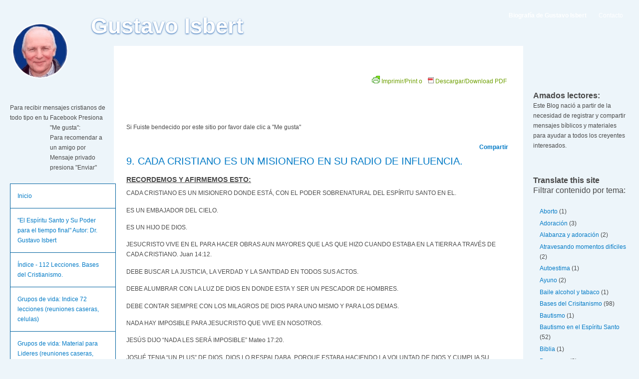

--- FILE ---
content_type: text/html; charset=UTF-8
request_url: https://elcieloesunlugar.blogspot.com/2015/03/9-cada-cristiano-es-un-misionero-en-su.html
body_size: 14701
content:
<!DOCTYPE html>
<html xmlns='http://www.w3.org/1999/xhtml' xmlns:b='http://www.google.com/2005/gml/b' xmlns:data='http://www.google.com/2005/gml/data' xmlns:expr='http://www.google.com/2005/gml/expr'>
<head>
<link href='https://www.blogger.com/static/v1/widgets/2944754296-widget_css_bundle.css' rel='stylesheet' type='text/css'/>
<script type='text/javascript'>

  var _gaq = _gaq || [];
  _gaq.push(['_setAccount', 'UA-23229133-1']);
  _gaq.push(['_trackPageview']);

  (function() {
    var ga = document.createElement('script'); ga.type = 'text/javascript'; ga.async = true;
    ga.src = ('https:' == document.location.protocol ? 'https://ssl' : 'http://www') + '.google-analytics.com/ga.js';
    var s = document.getElementsByTagName('script')[0]; s.parentNode.insertBefore(ga, s);
  })();

</script>
<meta content='Ql/sh196w647Ye9YBppQLkz36b8Rp1vAlB62VqPsWTM=' name='verify-v1'/>
<meta content='noindex,follow' name='robots'/>
<meta content='I0y76SR9SsstPQE_1sdgwj9dPNs1DwXnjv1y8_N82k0' name='google-site-verification'/>
<link href='https://blogger.googleusercontent.com/img/b/R29vZ2xl/AVvXsEgxjjO9vm2i1Vt0bdnFZHZ6t6ZLljWEKeC1T-07QripzTdtZ8AAce8OAwkH2ylgz65Oz1WE2DlEidjteB9Ps9ozlL3ecHOWE8UulcOCWRxFGL8j2SQveRPRLWk44DON0pR7HhgdGobSpGA/s400/Jack-Book.png' rel='shortcut icon'/>
<meta content='text/html; charset=UTF-8' http-equiv='Content-Type'/>
<meta content='blogger' name='generator'/>
<link href='https://elcieloesunlugar.blogspot.com/favicon.ico' rel='icon' type='image/x-icon'/>
<link href='http://elcieloesunlugar.blogspot.com/2015/03/9-cada-cristiano-es-un-misionero-en-su.html' rel='canonical'/>
<link rel="alternate" type="application/atom+xml" title="Gustavo Isbert - Atom" href="https://elcieloesunlugar.blogspot.com/feeds/posts/default" />
<link rel="alternate" type="application/rss+xml" title="Gustavo Isbert - RSS" href="https://elcieloesunlugar.blogspot.com/feeds/posts/default?alt=rss" />
<link rel="service.post" type="application/atom+xml" title="Gustavo Isbert - Atom" href="https://www.blogger.com/feeds/266286208948513818/posts/default" />

<link rel="alternate" type="application/atom+xml" title="Gustavo Isbert - Atom" href="https://elcieloesunlugar.blogspot.com/feeds/658189668513928450/comments/default" />
<!--Can't find substitution for tag [blog.ieCssRetrofitLinks]-->
<meta content='http://elcieloesunlugar.blogspot.com/2015/03/9-cada-cristiano-es-un-misionero-en-su.html' property='og:url'/>
<meta content='9. CADA CRISTIANO ES UN MISIONERO EN SU RADIO DE INFLUENCIA.' property='og:title'/>
<meta content='  RECORDEMOS Y AFIRMEMOS ESTO:   CADA CRISTIANO ES UN MISIONERO DONDE ESTÁ, CON EL PODER SOBRENATURAL DEL ESPÍRITU SANTO EN EL.   ES UN EMBA...' property='og:description'/>
<title>Gustavo Isbert: 9. CADA CRISTIANO ES UN MISIONERO EN SU RADIO DE INFLUENCIA.</title>
<!-- www.jackbook.com -->
<!-- this to hide and show el -->
<script languange='javascript'>function showcomment(hideme,showme){
 jackbookdotcom = document.getElementById(hideme);jackbookdotcom.style.display = 'none';jackbookdotcom = document.getElementById(showme);jackbookdotcom.style.display = 'block';}</script>
<!-- www.jackbook.com -->
<style id='page-skin-1' type='text/css'><!--
/*
-----------------------------------------------
Blogger Template Style
Name:     Garland Wordpress Theme for Blogger Template
Designer: Steven Wittens and Stefan Nagtegaal.
URL:      www.jackbook.com
Date:     5 July 2007
Update By: Jack Book dot Com
----------------------------------------------- */
#navbar-iframe {
height: 0px;
visibility: hidden;
display: none;
}
header-inner{
border: 5px solid red;
}
body {
background: #edf5fa;
color: #494949;
font: 12px/170% Verdana, Arial, Helvetica, sans-serif;
margin: 0;
padding: 0;
}
a:link, a:visited {
color: #027ac6;
text-decoration: none;
}
a:hover {
color: #0062a0;
text-decoration: underline;
}
a:active, a.active {
color: #5895be;
}
body.sidebar-left  #footer {
margin-left: -210px;
}
/* So we move the #center container over the sidebars to compensate */
body.sidebar-left #center {
margin-left: -210px;
}
/* And add blanks left and right for the sidebars to fill */
body.sidebar-left #squeeze {
margin-left: 210px;
}
body.sidebar-right #center {
margin-right: -210px;
}
body.sidebar-right #footer {
margin-right: -210px;
}
body.sidebar-right #squeeze {
margin-right: 210px;
}
body.sidebars #center {
margin: 0 -210px;
}
body.sidebars #footer {
margin: 0 -210px;
}
body.sidebars #squeeze {
margin: 0 210px;
margin-bottom: 2px;
}
dl {
margin: 0.5em 0 1em 1.5em;
}
dl dd {
margin: 0 0 .5em 1.5em;
}
dl dt {
}
h1 {
font-size: 170%;
}
h1, h2, h3, h4, h5, h6, post-title , title {
font-family: Helvetica, Arial, sans-serif;
font-weight: normal;
margin: 0;
padding: 0;
}
.post-title {
font-size: 20px;
line-height: 130%;
}
h2 {
font-size: 16px;
}
h3 {
font-size: 140%;
}
h4 {
font-size: 130%;
}
h5 {
font-size: 120%;
}
h6 {
font-size: 110%;
}
hr {
background: #5294c1;
border: none;
height: 1px;
margin: 0;
padding: 0;
}
img, a img {
border: none;
}
input {
color: #494949;
font: 12px/100% Verdana, Arial, Helvetica, sans-serif;
}
p {
margin: 0.6em 0 1.2em;
padding: 0;
}
textarea, select {
color: #494949;
font: 12px/160% Verdana, Arial, Helvetica, sans-serif;
list-style-type: none;
}
.content ul {
margin: 0.5em 0 1em;
padding: 0;
}
.content ul li {
margin: 0.4em 0 0.4em 1.5em;
}
ul, quote, code, fieldset {
margin: .5em 0;
}
/**
* Primary navigation
*/
ul.primary-links {
float: right;
margin: 0;
padding: 0;
position: relative;
z-index: 4;
}
ul.primary-links li {
background: none;
float: left;
margin: 0;
padding: 0;
}
ul.primary-links li a, ul.primary-links li a:link, ul.primary-links li a:visited {
background: transparent url("https://lh3.googleusercontent.com/blogger_img_proxy/AEn0k_v5RfPgIOPL-Y4W-Jsf-7jjFk9jHBYcsZDGG6LIFWsDF-ezPsUVTKfLRD0121U45OCOVdKzZzqRxp8kyEodLKowdllr6cqS75q4NICKIzzMNRT6q8PODmQGN9bDpzNPowX_bFj9=s0-d") no-repeat 50% 0;
color: #fff;
display: block;
margin: 0 1em;
padding: .75em 0 0;
}
ul.primary-links li a:hover, ul.primary-links li a.active {
background: transparent url("https://lh3.googleusercontent.com/blogger_img_proxy/AEn0k_sOVHaW64of82pssse7zw6GCWor2Gu0y3jyHIexEq_sl40OxW9MmpbbIZC_MM8xzn6dXXbmyAuIr9WvYCApw2m17ZhCH9IJyeeZRy1FotcOiCWmxfzq5R03VHpSNeue_sKrjlGWqmLbI_A=s0-d") no-repeat 50% 0;
color: #fff;
}
.nextprev {
margin-bottom: 60px;
margin-top: 10px;
}
.alignleft {
float: left;
}
.alignright {
float: right;
clear: both;
}
.commentlist {
list-style: none;
margin: 1em 0 3em;
padding: 0;
}
.commentlist .alt {
background: #edf5fa;
}
.commentlist .avatar {
border: 1px dotted #ccc;
float: right;
margin-right: 25px;
padding: 2px;
}
.commentlist cite {
font-weight: bold;
}
.commentlist li {
padding: 1em 2em;
}
.menu {
list-style: none;
margin: 0;
padding: 0;
}
.menu li li, .item-list ul li, li.leaf, .links li, ul li, li {
background: transparent url("https://lh3.googleusercontent.com/blogger_img_proxy/AEn0k_ux04narFKtEbqIkS5sG-7KP-tfrlyqQCKpcmAflc3K9N8ogH0f2CeiWmwnBMXGUqCep1VxAutKoQHExoCfBegS_LWOrxoPiqJIVOxNTlgLe7uPimQlTi4RYyYK=s0-d") no-repeat 0 .35em;
list-style-image: none;
list-style-type: none;
padding: 0 0 .3em 13px;
}
.post {
margin-bottom: 2em;
overflow: hidden;
}
#header h1, #header h1 a {
color: #fff;
font-size: 1.5em;
font-weight: normal;
text-decoration: none;
text-shadow: #1659ac 0px 1px 3px;
height:200px;
}
#header a img{
border:2px solid red;
}
#navigation {
background: url("https://lh3.googleusercontent.com/blogger_img_proxy/AEn0k_upWGDfQ4ET2WR91tdNnAOwLHiRfPmih6bkMHGdoBQ73RDS7w_b9dFGHdEIlPrP4KMk15nX1_m2aVfB6UfvoQa-6GCuN6k7WKFQysaW6MmdU26SFESrm1cz7C76ZntE5A=s0-d") repeat-x 50% 100%;
height: 1em;
}
#s {
margin-bottom: 5px;
}
/* Layout and images */
#wrapper {
background: url("https://lh3.googleusercontent.com/blogger_img_proxy/AEn0k_tALXX2dkVW_hheNptDx9rVKgDBi8rNrapQb2XArEQyoS-x-Sssvf2qrCUsZ46bxawly7DJ5F_JSwRuS9HWVa6ak9Sw223Zt78f0o1XNleioeTvtyM6iQ=s0-d") #edf5fa repeat-x 50% 0;
height: 600px;
}
#wrapper #container {
margin: 0 auto;
max-width: 1270px;
padding: 0 20px;
}
/* We must define 100% width to avoid the body being too narrow for near-empty pages */
#wrapper #container #center {
float: left;
width: 100%;
}
/* Now we add the backgrounds for the main content shading */
#wrapper #container #center #squeeze {
background: url("https://lh3.googleusercontent.com/blogger_img_proxy/AEn0k_tvrZFuSr4u_90n4yjvzj1l8-mC82y9SyM03zCZOWOk-sefz4R8WlrbbRYRFfKWXbaLvu1CdzHSsSkMDBKkXd95-1eGP7jIpwNAZzHGvYeVlLmO2H9DZK6vIcd6TQ=s0-d") #fff repeat-x 50% 0;
}
#wrapper #container #center .right-corner {
background: transparent url("https://lh3.googleusercontent.com/blogger_img_proxy/AEn0k_vVq2zopCuNBmAM-Jz1qFuzWlChlphvCLep2DxNjNsHtJAC5J1UMdNVWDK2IIatNN2qZOFaJzBs77z04sOrXGLeiS_uW59_TarA-0SpMaVlHrKWAkPDzOyVkHtng1ch40Lwtg=s0-d") no-repeat 100% 0;
left: 10px;
position: relative;
}
#wrapper #container #center .right-corner .left-corner {
background: transparent url("https://lh3.googleusercontent.com/blogger_img_proxy/AEn0k_ucS8Fwllf4pKAHShIo7j3CBrUSv1IBElDEdBWfdAMYw0iG0_ccshdJf4upRBIlfKnDba0ZJWqjD2xwIsX9LL4hpcpSwrzNtOMCP7KPG6Knj2yC85zZj8dUy6ba4knfaBGa=s0-d") no-repeat 0 0;
left: -10px;
margin-left: -10px;
min-height: 400px;
padding: 60px 25px 5em 35px;
position: relative;
}
#wrapper #container #footer {
clear: both;
color: #898989;
float: none;
margin: 4em 0 -3em;
text-align: center;
}
#wrapper #container #header {
height: 80px;
}
#wrapper #container #header #logo-floater {
position: absolute;
}
#wrapper #container #header h1, #wrapper #container #header h1 a:link, #wrapper #container #header h1 a:visited, .title {
margin-top:30px;
font-weight: bold;
position: relative;
white-space: nowrap;
z-index: 2;
}
/* We ensure the sidebars are still clickable using z-index */
#wrapper #container .sidebar {
float: left;
margin: 60px 0 5em;
width: 208px;
z-index: 2;
}
body > #wrapper #container .sidebar {
position: relative;
}
body > #wrapper #container .sidebar {
position: relative;
}
#sidebar-right {
}
#rightsidebar-content1 {
margin-left: 20px;
}
.sidebar ul {
margin-top:22px;
margin-left: 0;
padding: 0;
}
#sidebar-left li {
margin-right: 10px;
}
#sidebar-left li a{
display: block;
}
.content img {
margin-left: 10px;
}
#comment {
width: 400px;
}
/* Menú de páginas
----------------------------------------------- */
#PageList1 ul  {
border-top:1px solid #0062A0;
width:212px;
background:#ffffff;
}
#PageList1 ul li {
background: none repeat scroll 0 0;
border:1px solid #0062A0;
padding:14px;
text-align:left;
width:182px;
border-top:none;
}
#PageList1 ul li a {
display:block;
text-decoration:none;
width:100%;
}
/*#PageList1 ul li:hover{
border: 1px solid #0062A0;
background:#fff;
color: #000;
text-decoration: none;
padding: 4px;
margin-left:2px;
font-weight:bold;
}*/
#PageList1 ul li a:active {
}
#PageList1 ul li a:visited {
}
#PageList1 ul li a:visited {
}
#PageList1 .selected{
font-weight:bold;
background:url(https://blogger.googleusercontent.com/img/b/R29vZ2xl/AVvXsEipOT4jVM3g1jlB_M9Zlnaq1NIRdqpI3lVKAhWbWDmbWrMkRaWIOOqy3rdUfieWPNsSIWsdY4dUHFa0kjatnXpuJXDHvIVniugF-g45ce5gBU92v7P27THYhWpdiSCv28b7nmuTopS0JIU/s1600-r/balcnti.png) no-repeat left;
}

--></style>
<meta content='f50kZGt5GPSB1lZ8V0KmGU5CzvdHmZn9u8aNAbVCIBU' name='google-site-verification'/>
<link href='https://www.blogger.com/dyn-css/authorization.css?targetBlogID=266286208948513818&amp;zx=1fb2a72b-b086-4d65-ba88-68f91a528500' media='none' onload='if(media!=&#39;all&#39;)media=&#39;all&#39;' rel='stylesheet'/><noscript><link href='https://www.blogger.com/dyn-css/authorization.css?targetBlogID=266286208948513818&amp;zx=1fb2a72b-b086-4d65-ba88-68f91a528500' rel='stylesheet'/></noscript>
<meta name='google-adsense-platform-account' content='ca-host-pub-1556223355139109'/>
<meta name='google-adsense-platform-domain' content='blogspot.com'/>

</head>
<body class='sidebars'>
<script src='//www.hellobar.com/hellobar.js' type='text/javascript'></script>
<script type='text/javascript'>
    new HelloBar(67283,99094);
</script>
<div id='fb-root'></div>
<script>(function(d, s, id) {
  var js, fjs = d.getElementsByTagName(s)[0];
  if (d.getElementById(id)) return;
  js = d.createElement(s); js.id = id;
  js.src = "//connect.facebook.net/es_LA/all.js#xfbml=1";
  fjs.parentNode.insertBefore(js, fjs);
}(document, 'script', 'facebook-jssdk'));</script>
<div class='navbar section' id='navbar'><div class='widget Navbar' data-version='1' id='Navbar1'><script type="text/javascript">
    function setAttributeOnload(object, attribute, val) {
      if(window.addEventListener) {
        window.addEventListener('load',
          function(){ object[attribute] = val; }, false);
      } else {
        window.attachEvent('onload', function(){ object[attribute] = val; });
      }
    }
  </script>
<div id="navbar-iframe-container"></div>
<script type="text/javascript" src="https://apis.google.com/js/platform.js"></script>
<script type="text/javascript">
      gapi.load("gapi.iframes:gapi.iframes.style.bubble", function() {
        if (gapi.iframes && gapi.iframes.getContext) {
          gapi.iframes.getContext().openChild({
              url: 'https://www.blogger.com/navbar/266286208948513818?po\x3d658189668513928450\x26origin\x3dhttps://elcieloesunlugar.blogspot.com',
              where: document.getElementById("navbar-iframe-container"),
              id: "navbar-iframe"
          });
        }
      });
    </script><script type="text/javascript">
(function() {
var script = document.createElement('script');
script.type = 'text/javascript';
script.src = '//pagead2.googlesyndication.com/pagead/js/google_top_exp.js';
var head = document.getElementsByTagName('head')[0];
if (head) {
head.appendChild(script);
}})();
</script>
</div></div>
<div id='navigation'></div>
<div id='wrapper'>
<div class='clear-block' id='container'>
<div id='header'>
<div id='logo-floater'>
<div class='headerwidget section' id='headerwidget'><div class='widget Header' data-version='1' id='Header1'>
<div id='header-inner' style='background-image: url("https://diosparatodos.com/wp-content/uploads/CARA-gUSTAVO-1.png"); background-repeat: no-repeat; width: 148px; px; height: 131px; px;'>
<div class='titlewrapper' style='background: transparent'>
<h1 class='title' style='font-size:29px; padding-left:162px; background: transparent;border-width:0px;padding-bottom:120px; '>
<a href='https://elcieloesunlugar.blogspot.com/'>Gustavo Isbert</a>
</h1>
</div>
<div class='descriptionwrapper'>
<p class='description'><span>
</span></p>
</div>
</div>
</div></div>
</div>
<!-- THIS BELOW IS YOUR UPPERMENU, EDIT OR ADD MORE UNDER <li> TAG -->
<ul class='links primary-links'>
<li class='page_item'><a href='http://elcieloesunlugar.blogspot.com/p/biografia-de-gustavo-isbert_01.html'><b>Biografía de Gustavo Isbert</b></a></li>
<li class='page_item'><a href='http://elcieloesunlugar.blogspot.com/2002/01/informacin-de-contacto.html'>Contacto</a></li>
</ul>
</div>
<!-- header -->
<div class='sidebar' id='sidebar-left' style='padding-top:34px;'>
<div class='leftsidebar-content section' id='leftsidebar-content1'><div class='widget HTML' data-version='1' id='HTML2'>
<div class='widget-content'>
<br />
Para recibir mensajes cristianos de todo tipo en tu Facebook Presiona "Me gusta": 
<div style="float:left;width:70px;border:0px solid red;margin:5px;" class="fb-like" data-href="http://www.facebook.com/IglesiaCristoReyMiramar" data-send="true" data-layout="box_count" data-width="250" data-show-faces="true" data-font="lucida grande"></div>

<div style="float:left;width:120px;">Para recomendar a un amigo por Mensaje privado presiona "Enviar"</div>
<br />
<div style="clear:both;"></div>
</div>
<div class='clear'></div>
</div><div class='widget PageList' data-version='1' id='PageList1'>
<div class='widget-content'>
<ul>
<li>
<a href='https://elcieloesunlugar.blogspot.com/'>Inicio</a>
</li>
<li>
<a href='https://elcieloesunlugar.blogspot.com/p/libro-espiritu-santo-libro-el-espiritu.html'>"El Espíritu Santo y Su Poder para el tiempo final" Autor: Dr. Gustavo Isbert</a>
</li>
<li>
<a href='https://elcieloesunlugar.blogspot.com/p/bases-del-cristianismo-lecciones.html'>Índice - 112 Lecciones. Bases del Cristianismo.</a>
</li>
<li>
<a href='https://elcieloesunlugar.blogspot.com/p/estudio-para-grupos-de-vida-70-lecciones.html'>Grupos de vida: Indice 72 lecciones (reuniones caseras, celulas) </a>
</li>
<li>
<a href='https://elcieloesunlugar.blogspot.com/p/reuniones-caseras-grupos-celulares-o.html'>Grupos de vida: Material para Lideres (reuniones caseras, celulas)</a>
</li>
<li>
<a href='https://elcieloesunlugar.blogspot.com/p/blog-page_20.html'>Espíritu Santo: Libro "El Espíritu Santo y tú" ONLINE</a>
</li>
<li>
<a href='https://elcieloesunlugar.blogspot.com/p/indice-librocurso-la-salvacion-en.html'>Evangelismo: LibroCurso &#8220;La salvación en Cristo&#8221; </a>
</li>
<li>
<a href='https://elcieloesunlugar.blogspot.com/p/biografia-de-gustavo-isbert_01.html'>Biografía de Gustavo Isbert</a>
</li>
</ul>
<div class='clear'></div>
</div>
</div><div class='widget HTML' data-version='1' id='HTML3'>
<h2 class='title'>Suscribase via RSS</h2>
<div class='widget-content'>
<div style="margin-bottom:55px; margin-top:0px"><a href="http://feeds.feedburner.com/GustavoIsbert" rel="alternate" title="Suscribirse a mi feed" type="application/rss+xml"><img style="border:0; margin-bottom:-9px" alt="" src="https://lh3.googleusercontent.com/blogger_img_proxy/AEn0k_sXvucDYL3ynt1Y7BAtOVUfyi32L3y-vYoE-uzY8OTG0IlypPTnWNOxhnP6nA-uPfVk13fQBE_hvUV1UYqpl2-YTiPA-tbB6gkuqA-96_t2ZVzqVxcvaHJD8PI9cw=s0-d"></a>

<a href="http://feeds.feedburner.com/GustavoIsbert" rel="alternate" title="Suscribirse a mi feed" type="application/rss+xml">Clic AQUÍ</a></div>
</div>
<div class='clear'></div>
</div><div class='widget BlogArchive' data-version='1' id='BlogArchive2'>
<h2>Todos los Archivos</h2>
<div class='widget-content'>
<div id='ArchiveList'>
<div id='BlogArchive2_ArchiveList'>
<select id='BlogArchive2_ArchiveMenu'>
<option value=''>Todos los Archivos</option>
<option value='https://elcieloesunlugar.blogspot.com/2016/04/'>abril 2016 (2)</option>
<option value='https://elcieloesunlugar.blogspot.com/2016/03/'>marzo 2016 (1)</option>
<option value='https://elcieloesunlugar.blogspot.com/2016/01/'>enero 2016 (2)</option>
<option value='https://elcieloesunlugar.blogspot.com/2015/12/'>diciembre 2015 (1)</option>
<option value='https://elcieloesunlugar.blogspot.com/2015/11/'>noviembre 2015 (1)</option>
<option value='https://elcieloesunlugar.blogspot.com/2015/10/'>octubre 2015 (3)</option>
<option value='https://elcieloesunlugar.blogspot.com/2015/07/'>julio 2015 (2)</option>
<option value='https://elcieloesunlugar.blogspot.com/2015/06/'>junio 2015 (8)</option>
<option value='https://elcieloesunlugar.blogspot.com/2015/05/'>mayo 2015 (37)</option>
<option value='https://elcieloesunlugar.blogspot.com/2015/04/'>abril 2015 (39)</option>
<option value='https://elcieloesunlugar.blogspot.com/2015/03/'>marzo 2015 (46)</option>
<option value='https://elcieloesunlugar.blogspot.com/2015/02/'>febrero 2015 (4)</option>
<option value='https://elcieloesunlugar.blogspot.com/2015/01/'>enero 2015 (21)</option>
<option value='https://elcieloesunlugar.blogspot.com/2014/12/'>diciembre 2014 (6)</option>
<option value='https://elcieloesunlugar.blogspot.com/2014/11/'>noviembre 2014 (6)</option>
<option value='https://elcieloesunlugar.blogspot.com/2014/10/'>octubre 2014 (13)</option>
<option value='https://elcieloesunlugar.blogspot.com/2014/09/'>septiembre 2014 (18)</option>
<option value='https://elcieloesunlugar.blogspot.com/2014/08/'>agosto 2014 (23)</option>
<option value='https://elcieloesunlugar.blogspot.com/2014/07/'>julio 2014 (100)</option>
<option value='https://elcieloesunlugar.blogspot.com/2014/06/'>junio 2014 (46)</option>
<option value='https://elcieloesunlugar.blogspot.com/2014/05/'>mayo 2014 (57)</option>
<option value='https://elcieloesunlugar.blogspot.com/2014/04/'>abril 2014 (21)</option>
<option value='https://elcieloesunlugar.blogspot.com/2014/03/'>marzo 2014 (18)</option>
<option value='https://elcieloesunlugar.blogspot.com/2014/02/'>febrero 2014 (46)</option>
<option value='https://elcieloesunlugar.blogspot.com/2014/01/'>enero 2014 (73)</option>
<option value='https://elcieloesunlugar.blogspot.com/2013/12/'>diciembre 2013 (44)</option>
<option value='https://elcieloesunlugar.blogspot.com/2013/11/'>noviembre 2013 (80)</option>
<option value='https://elcieloesunlugar.blogspot.com/2013/10/'>octubre 2013 (94)</option>
<option value='https://elcieloesunlugar.blogspot.com/2013/09/'>septiembre 2013 (88)</option>
<option value='https://elcieloesunlugar.blogspot.com/2013/08/'>agosto 2013 (88)</option>
<option value='https://elcieloesunlugar.blogspot.com/2013/07/'>julio 2013 (122)</option>
<option value='https://elcieloesunlugar.blogspot.com/2013/06/'>junio 2013 (76)</option>
<option value='https://elcieloesunlugar.blogspot.com/2013/05/'>mayo 2013 (76)</option>
<option value='https://elcieloesunlugar.blogspot.com/2013/04/'>abril 2013 (124)</option>
<option value='https://elcieloesunlugar.blogspot.com/2013/03/'>marzo 2013 (85)</option>
<option value='https://elcieloesunlugar.blogspot.com/2013/02/'>febrero 2013 (109)</option>
<option value='https://elcieloesunlugar.blogspot.com/2013/01/'>enero 2013 (39)</option>
<option value='https://elcieloesunlugar.blogspot.com/2012/12/'>diciembre 2012 (34)</option>
<option value='https://elcieloesunlugar.blogspot.com/2012/11/'>noviembre 2012 (27)</option>
<option value='https://elcieloesunlugar.blogspot.com/2012/10/'>octubre 2012 (15)</option>
<option value='https://elcieloesunlugar.blogspot.com/2012/09/'>septiembre 2012 (21)</option>
<option value='https://elcieloesunlugar.blogspot.com/2012/08/'>agosto 2012 (16)</option>
<option value='https://elcieloesunlugar.blogspot.com/2012/07/'>julio 2012 (26)</option>
<option value='https://elcieloesunlugar.blogspot.com/2012/06/'>junio 2012 (7)</option>
<option value='https://elcieloesunlugar.blogspot.com/2012/05/'>mayo 2012 (24)</option>
<option value='https://elcieloesunlugar.blogspot.com/2012/04/'>abril 2012 (20)</option>
<option value='https://elcieloesunlugar.blogspot.com/2012/03/'>marzo 2012 (11)</option>
<option value='https://elcieloesunlugar.blogspot.com/2012/02/'>febrero 2012 (2)</option>
<option value='https://elcieloesunlugar.blogspot.com/2012/01/'>enero 2012 (2)</option>
<option value='https://elcieloesunlugar.blogspot.com/2011/12/'>diciembre 2011 (4)</option>
<option value='https://elcieloesunlugar.blogspot.com/2011/11/'>noviembre 2011 (2)</option>
<option value='https://elcieloesunlugar.blogspot.com/2011/10/'>octubre 2011 (7)</option>
<option value='https://elcieloesunlugar.blogspot.com/2011/09/'>septiembre 2011 (3)</option>
<option value='https://elcieloesunlugar.blogspot.com/2011/08/'>agosto 2011 (2)</option>
<option value='https://elcieloesunlugar.blogspot.com/2011/07/'>julio 2011 (19)</option>
<option value='https://elcieloesunlugar.blogspot.com/2011/06/'>junio 2011 (24)</option>
<option value='https://elcieloesunlugar.blogspot.com/2011/05/'>mayo 2011 (34)</option>
<option value='https://elcieloesunlugar.blogspot.com/2011/04/'>abril 2011 (28)</option>
<option value='https://elcieloesunlugar.blogspot.com/2011/03/'>marzo 2011 (42)</option>
<option value='https://elcieloesunlugar.blogspot.com/2011/02/'>febrero 2011 (6)</option>
<option value='https://elcieloesunlugar.blogspot.com/2010/12/'>diciembre 2010 (1)</option>
<option value='https://elcieloesunlugar.blogspot.com/2010/05/'>mayo 2010 (1)</option>
<option value='https://elcieloesunlugar.blogspot.com/2009/12/'>diciembre 2009 (2)</option>
<option value='https://elcieloesunlugar.blogspot.com/2009/05/'>mayo 2009 (2)</option>
<option value='https://elcieloesunlugar.blogspot.com/2009/01/'>enero 2009 (2)</option>
<option value='https://elcieloesunlugar.blogspot.com/2002/01/'>enero 2002 (3)</option>
</select>
</div>
</div>
<div class='clear'></div>
</div>
</div></div>
</div>
<div id='center'>
<div id='squeeze'>
<div class='right-corner'>
<div class='left-corner'>
<div class='node'><!-- begin content -->
<div class='main section' id='main'><div class='widget HTML' data-version='1' id='HTML5'>
<div class='widget-content'>
<div style="float:right;padding-bottom:15px;">

<script src="//cdn.printfriendly.com/printfriendly.js" type="text/javascript"></script><a href="http://www.printfriendly.com" style=" color:#6D9F00; text-decoration:none;" class="printfriendly" onclick="window.print(); return false;" title="Printer Friendly and PDF"><img style="border:none;" src="https://lh3.googleusercontent.com/blogger_img_proxy/AEn0k_v_YsAtnk3DzegqbNa-c9ijcrmj9szW4wMHOElugaADgfs4b7gym_HkDjsLEO5v6eppRThVXUiqwk6-nR2xpjTFRdD3x2c2JxirgOeObS4cSs0=s0-d" alt="Print Friendly and PDF"><span style="font-size:12px; margin:0 8px 0 3px;">Imprimir/Print o </span><img style="border:none;" src="https://lh3.googleusercontent.com/blogger_img_proxy/AEn0k_tIOMNE964H1IfgI6deRMqHaSo43lXTSfPxLGrPWIS6E6fqhJXEC5PJ_n-QNLDc3xBS8B2rnTG2uEL0iLu5I2TcD5HUdyg_gHcRxEYlqTD6=s0-d" alt="Print Friendly and PDF"><span style="font-size:12px; margin:0 8px 0 3px;">Descargar/Download PDF</span></a></div>
 <iframe src="http://www.facebook.com/plugins/like.php?href=http://www.facebook.com/MensajesCrisitanos"
        scrolling="no" frameborder="0"
        style="border:none; width:450px; height:80px">
<br /></iframe><p>Si Fuiste bendecido por este sitio por favor  dale clic a "Me gusta"</p>


<b>
<div style='float:right;padding:5px'>
<a name="fb_share" href="http://www.facebook.com/sharer.php">Compartir</a>
</div>
</b>
</div>
<div class='clear'></div>
</div><div class='widget Blog' data-version='1' id='Blog1'>
<div class='blog-posts'>
<!--Can't find substitution for tag [adStart]-->
<div class='post uncustomized-post-template'>
<a name='658189668513928450'></a>
<h3 class='post-title'>
<a href='https://elcieloesunlugar.blogspot.com/2015/03/9-cada-cristiano-es-un-misionero-en-su.html'>9. CADA CRISTIANO ES UN MISIONERO EN SU RADIO DE INFLUENCIA.</a>
</h3>
<div class='post-header-line-1'></div>
<div class='post-body'>
<p><h5></h5>  <h5><b><u>RECORDEMOS Y AFIRMEMOS ESTO:</u></b></h5>  <p>CADA CRISTIANO ES UN MISIONERO DONDE ESTÁ, CON EL PODER SOBRENATURAL DEL ESPÍRITU SANTO EN EL.</p>  <p>ES UN EMBAJADOR DEL CIELO.</p>  <p>ES UN HIJO DE DIOS.</p>  <p>JESUCRISTO VIVE EN EL PARA HACER OBRAS AUN MAYORES QUE LAS QUE HIZO CUANDO ESTABA EN LA TIERRA A TRAVÉS DE CADA CRISTIANO. Juan 14:12.</p>  <p>DEBE BUSCAR LA JUSTICIA, LA VERDAD Y LA SANTIDAD EN TODOS SUS ACTOS.</p>  <p>DEBE ALUMBRAR CON LA LUZ DE DIOS EN DONDE ESTA Y SER UN PESCADOR DE HOMBRES.</p>  <p>DEBE CONTAR SIEMPRE CON LOS MILAGROS DE DIOS PARA UNO MISMO Y PARA LOS DEMAS.</p>  <p>NADA HAY IMPOSIBLE PARA JESUCRISTO QUE VIVE EN NOSOTROS.</p>  <p>JESÚS DIJO &#8220;NADA LES SERÁ IMPOSIBLE&#8221; Mateo 17:20.</p>  <p>JOSUÉ TENIA &#8220;UN PLUS&#8221; DE DIOS. DIOS LO RESPALDABA, PORQUE ESTABA HACIENDO LA VOLUNTAD DE DIOS Y CUMPLIA SU PROPOSITO, ENTONCES ERA INVENCIBLE.</p>  <p>JESÚS Y SU ESPÍRITU SANTO VIVEN EN CADA CRISTIANO &#161;DESCUBRA ESTO!</p>  <p>RECORDAR EL MILAGRO DEL ESTATERO (Moneda) . JESÚS PUEDE HACER CUALQUIER COSA PARA LA PROVISIÓN O PARA CUALQUIER OTRA NECESIDAD DE NOSOTROS O DE OTRS PERSONAS. Mateo 17:27.</p>  <p>DEBEMOS AYUNAR Y ORAR PIDIENDO MILAGROS PARA MOSTRAR AL CRISTO VIVO QUE ESTA EN NOSOTROS. DEBEMOS ORAR PARA QUE OCURRAN SANIDADES O EXPULSIONES DE DEMONIOS DE LAS PERSONAS, LUGARES, O ZONAS. Mateo 17:21.</p>  <p>SE PUEDE AYUNAR UN DÍA A LA SEMANA O DOS, POR EJEMPLO MIERCOLES Y VIERNES O COMO DIOS LE GUIE.</p>  <p>TENEMOS LAS ARMAS MÁS PODEROSAS PARA CUMPLIR LA GRAN COMISION. 2 Corintios 10:4; Romanos 13:12; Hechos 1:8.</p>  <p>(Romanos 15:18-20<b>) Cada cristiano debería tener este sentir y poder contar estas cosas.</b></p>  <p>Porque no osaría hablar sino de lo que Cristo ha hecho por medio de mí para la obediencia de los gentiles, con la palabra y con las obras, con potencia de señales y prodigios, <b>en el poder del Espíritu de Dios</b>; de manera que desde Jerusalén, y por los alrededores hasta Ilírico, <b>todo lo he llenado del evangelio de Cristo</b>.</p>  <p>Y de esta manera <b>me esforcé a predicar el evangelio.</b></p>  <p><b><u>Conclusión:</u></b><u></u></p>  <p><b>Si dependiéramos sólo de nuestras fuerzas, sería imposible poseer una vida cristiana victoriosa. Pero gracias a Dios, porque ha provisto el poder para lograrlo, y para que podamos crecer constantemente en nuestra vida espiritual. No nos ha dejado solos después de perdonar nuestros pecados y darnos vida nueva, sino que ha venido a vivir en nosotros la persona del Espíritu Santo.</b></p>  </p>
<div style='clear: both;'></div>
</div>
<div class='post-footer'>
<script charset="utf-8" src="//feeds.feedburner.com/~s/GustavoIsbert?i=https://elcieloesunlugar.blogspot.com/2015/03/9-cada-cristiano-es-un-misionero-en-su.html" type="text/javascript"></script>
<p class='post-footer-line post-footer-line-1'>
<span class='post-author'>
Publicadas por
Gustavo Isbert
</span>
<span class='post-timestamp'>
</span>
<span class='post-comment-link'>
</span>
<span class='post-backlinks post-comment-link'>
</span>
<span class='post-icons'>
<span class='item-action'>
<a href='https://www.blogger.com/email-post/266286208948513818/658189668513928450' title='Enviar entrada por correo electrónico'>
<span class='email-post-icon'>&#160;</span>
</a>
</span>
<span class='item-control blog-admin pid-419848650'>
<a href='https://www.blogger.com/post-edit.g?blogID=266286208948513818&postID=658189668513928450&from=pencil' title='Editar entrada'>
<span class='quick-edit-icon'>&#160;</span>
</a>
</span>
</span>
</p>
<p class='post-footer-line post-footer-line-2'>
<span class='post-labels'>
</span>
</p>
<p class='post-footer-line post-footer-line-3'></p>
</div>
</div>
<div class='comments' id='comments'>
<a name='comments'></a>
<h4>
0
comentarios:
        
</h4>
<dl id='comments-block'>
</dl>
<p class='comment-footer'>
<a href='https://elcieloesunlugar.blogspot.com/2015/03/9-cada-cristiano-es-un-misionero-en-su.html#comment-form' onclick=''>Publicar un comentario</a>
</p>
<div id='backlinks-container'>
<div id='Blog1_backlinks-container'>
</div>
</div>
</div>
<!--Can't find substitution for tag [adEnd]-->
</div>
<div class='blog-pager' id='blog-pager'>
<span id='blog-pager-newer-link'>
<a class='blog-pager-newer-link' href='https://elcieloesunlugar.blogspot.com/2015/03/8-dios-padre-jesus-y-el-espiritu-santo.html' id='Blog1_blog-pager-newer-link' title='Entrada más reciente'>Entrada más reciente</a>
</span>
<span id='blog-pager-older-link'>
<a class='blog-pager-older-link' href='https://elcieloesunlugar.blogspot.com/2015/03/10-que-mas-podemos-decir-del-espiritu.html' id='Blog1_blog-pager-older-link' title='Entrada antigua'>Entrada antigua</a>
</span>
<a class='home-link' href='https://elcieloesunlugar.blogspot.com/'>Inicio</a>
</div>
<div class='clear'></div>
<div class='post-feeds'>
<div class='feed-links'>
Suscribirse a:
<a class='feed-link' href='https://elcieloesunlugar.blogspot.com/feeds/658189668513928450/comments/default' target='_blank' type='application/atom+xml'>Enviar comentarios (Atom)</a>
</div>
</div>
</div><div class='widget HTML' data-version='1' id='HTML4'>
<div class='widget-content'>
<div style="float:right;padding-bottom:15px;">

<script src="//cdn.printfriendly.com/printfriendly.js" type="text/javascript"></script><a href="http://www.printfriendly.com" style=" color:#6D9F00; text-decoration:none;" class="printfriendly" onclick="window.print(); return false;" title="Printer Friendly and PDF"><img style="border:none;" src="https://lh3.googleusercontent.com/blogger_img_proxy/AEn0k_v_YsAtnk3DzegqbNa-c9ijcrmj9szW4wMHOElugaADgfs4b7gym_HkDjsLEO5v6eppRThVXUiqwk6-nR2xpjTFRdD3x2c2JxirgOeObS4cSs0=s0-d" alt="Print Friendly and PDF"><span style="font-size:12px; margin:0 8px 0 3px;">Imprimir/Print o </span><img style="border:none;" src="https://lh3.googleusercontent.com/blogger_img_proxy/AEn0k_tIOMNE964H1IfgI6deRMqHaSo43lXTSfPxLGrPWIS6E6fqhJXEC5PJ_n-QNLDc3xBS8B2rnTG2uEL0iLu5I2TcD5HUdyg_gHcRxEYlqTD6=s0-d" alt="Print Friendly and PDF"><span style="font-size:12px; margin:0 8px 0 3px;">Descargar/Download PDF</span></a></div>
 <iframe src="http://www.facebook.com/plugins/like.php?href=http://www.facebook.com/MensajesCrisitanos"
        scrolling="no" frameborder="0"
        style="border:none; width:450px; height:80px">
<br /></iframe><p>Si Fuiste bendecido por este sitio por favor  dale clic a "Me gusta"</p>
</div>
<div class='clear'></div>
</div></div>
</div><!-- begin content -->
<span class='clear'></span>
<!-- please respect our work, do not remove all this footer. thanks for using our template, keep visiting us on www.jackbook.com for more unique and funny template. thanks -->
<div id='footer'>
<div class='footer no-items section' id='footer'></div>
</div>
</div>
</div>
</div>
</div>
<div class='sidebar' id='sidebar-right'>
<div class='rightsidebar-content section' id='rightsidebar-content1'><div class='widget Text' data-version='1' id='Text1'>
<h2 class='title'>Amados lectores:</h2>
<div class='widget-content'>
Este Blog nació a partir de la necesidad de registrar y compartir mensajes bíblicos y materiales para ayudar a todos los creyentes interesados.<div><br /></div>
</div>
<div class='clear'></div>
</div><div class='widget Translate' data-version='1' id='Translate1'>
<h2 class='title'>Translate this site</h2>
<div id='google_translate_element'></div>
<script>
    function googleTranslateElementInit() {
      new google.translate.TranslateElement({
        pageLanguage: 'es',
        autoDisplay: 'true',
        layout: google.translate.TranslateElement.InlineLayout.SIMPLE
      }, 'google_translate_element');
    }
  </script>
<script src='//translate.google.com/translate_a/element.js?cb=googleTranslateElementInit'></script>
<div class='clear'></div>
</div><div class='widget Label' data-version='1' id='Label2'>
<h2>Filtrar contenido por tema:</h2>
<div class='widget-content list-label-widget-content'>
<ul>
<li>
<a dir='ltr' href='https://elcieloesunlugar.blogspot.com/search/label/Aborto'>Aborto</a>
<span dir='ltr'>(1)</span>
</li>
<li>
<a dir='ltr' href='https://elcieloesunlugar.blogspot.com/search/label/Adoraci%C3%B3n'>Adoración</a>
<span dir='ltr'>(3)</span>
</li>
<li>
<a dir='ltr' href='https://elcieloesunlugar.blogspot.com/search/label/Alabanza%20y%20adoraci%C3%B3n'>Alabanza y adoración</a>
<span dir='ltr'>(2)</span>
</li>
<li>
<a dir='ltr' href='https://elcieloesunlugar.blogspot.com/search/label/Atravesando%20momentos%20dif%C3%ADciles'>Atravesando momentos difíciles</a>
<span dir='ltr'>(2)</span>
</li>
<li>
<a dir='ltr' href='https://elcieloesunlugar.blogspot.com/search/label/Autoestima'>Autoestima</a>
<span dir='ltr'>(1)</span>
</li>
<li>
<a dir='ltr' href='https://elcieloesunlugar.blogspot.com/search/label/Ayuno'>Ayuno</a>
<span dir='ltr'>(2)</span>
</li>
<li>
<a dir='ltr' href='https://elcieloesunlugar.blogspot.com/search/label/Baile%20alcohol%20%20y%20tabaco'>Baile alcohol  y tabaco</a>
<span dir='ltr'>(1)</span>
</li>
<li>
<a dir='ltr' href='https://elcieloesunlugar.blogspot.com/search/label/Bases%20del%20Crisitanismo'>Bases del Crisitanismo</a>
<span dir='ltr'>(98)</span>
</li>
<li>
<a dir='ltr' href='https://elcieloesunlugar.blogspot.com/search/label/Bautismo'>Bautismo</a>
<span dir='ltr'>(1)</span>
</li>
<li>
<a dir='ltr' href='https://elcieloesunlugar.blogspot.com/search/label/Bautismo%20en%20el%20Esp%C3%ADritu%20Santo'>Bautismo en el Espíritu Santo</a>
<span dir='ltr'>(52)</span>
</li>
<li>
<a dir='ltr' href='https://elcieloesunlugar.blogspot.com/search/label/Biblia'>Biblia</a>
<span dir='ltr'>(1)</span>
</li>
<li>
<a dir='ltr' href='https://elcieloesunlugar.blogspot.com/search/label/Busco%20paz'>Busco paz</a>
<span dir='ltr'>(2)</span>
</li>
<li>
<a dir='ltr' href='https://elcieloesunlugar.blogspot.com/search/label/Conciencia'>Conciencia</a>
<span dir='ltr'>(1)</span>
</li>
<li>
<a dir='ltr' href='https://elcieloesunlugar.blogspot.com/search/label/Costo%20de%20servir%20a%20Dios'>Costo de servir a Dios</a>
<span dir='ltr'>(1)</span>
</li>
<li>
<a dir='ltr' href='https://elcieloesunlugar.blogspot.com/search/label/C%C3%B3mo%20Amar'>Cómo Amar</a>
<span dir='ltr'>(1)</span>
</li>
<li>
<a dir='ltr' href='https://elcieloesunlugar.blogspot.com/search/label/Dentro%20del%20hogar'>Dentro del hogar</a>
<span dir='ltr'>(1)</span>
</li>
<li>
<a dir='ltr' href='https://elcieloesunlugar.blogspot.com/search/label/Depresi%C3%B3n'>Depresión</a>
<span dir='ltr'>(1)</span>
</li>
<li>
<a dir='ltr' href='https://elcieloesunlugar.blogspot.com/search/label/Dinero'>Dinero</a>
<span dir='ltr'>(5)</span>
</li>
<li>
<a dir='ltr' href='https://elcieloesunlugar.blogspot.com/search/label/Dios%20el%20Padre'>Dios el Padre</a>
<span dir='ltr'>(1)</span>
</li>
<li>
<a dir='ltr' href='https://elcieloesunlugar.blogspot.com/search/label/Divorcio'>Divorcio</a>
<span dir='ltr'>(1)</span>
</li>
<li>
<a dir='ltr' href='https://elcieloesunlugar.blogspot.com/search/label/El%20reino%20de%20Dios'>El reino de Dios</a>
<span dir='ltr'>(4)</span>
</li>
<li>
<a dir='ltr' href='https://elcieloesunlugar.blogspot.com/search/label/El%20tribunal%20de%20Cristo'>El tribunal de Cristo</a>
<span dir='ltr'>(1)</span>
</li>
<li>
<a dir='ltr' href='https://elcieloesunlugar.blogspot.com/search/label/Equilibrio%20en%20el%20Cristiano'>Equilibrio en el Cristiano</a>
<span dir='ltr'>(1)</span>
</li>
<li>
<a dir='ltr' href='https://elcieloesunlugar.blogspot.com/search/label/Esp%C3%ADritu%20Santo'>Espíritu Santo</a>
<span dir='ltr'>(20)</span>
</li>
<li>
<a dir='ltr' href='https://elcieloesunlugar.blogspot.com/search/label/Esp%C3%ADritu%20alma%20y%20cuerpo'>Espíritu alma y cuerpo</a>
<span dir='ltr'>(1)</span>
</li>
<li>
<a dir='ltr' href='https://elcieloesunlugar.blogspot.com/search/label/Evangelizar%20con%20poder'>Evangelizar con poder</a>
<span dir='ltr'>(3)</span>
</li>
<li>
<a dir='ltr' href='https://elcieloesunlugar.blogspot.com/search/label/Fe'>Fe</a>
<span dir='ltr'>(4)</span>
</li>
<li>
<a dir='ltr' href='https://elcieloesunlugar.blogspot.com/search/label/Fundamentos%20cristianos'>Fundamentos cristianos</a>
<span dir='ltr'>(2)</span>
</li>
<li>
<a dir='ltr' href='https://elcieloesunlugar.blogspot.com/search/label/Gracia%20de%20Dios'>Gracia de Dios</a>
<span dir='ltr'>(1)</span>
</li>
<li>
<a dir='ltr' href='https://elcieloesunlugar.blogspot.com/search/label/Hablar%20en%20lenguas.%20llenamiento%20del%20Esp%C3%ADritu'>Hablar en lenguas. llenamiento del Espíritu</a>
<span dir='ltr'>(1)</span>
</li>
<li>
<a dir='ltr' href='https://elcieloesunlugar.blogspot.com/search/label/Hijo%20de%20Dios'>Hijo de Dios</a>
<span dir='ltr'>(1)</span>
</li>
<li>
<a dir='ltr' href='https://elcieloesunlugar.blogspot.com/search/label/Imposici%C3%B3n%20de%20manos'>Imposición de manos</a>
<span dir='ltr'>(1)</span>
</li>
<li>
<a dir='ltr' href='https://elcieloesunlugar.blogspot.com/search/label/Jes%C3%BAs%20resucitado'>Jesús resucitado</a>
<span dir='ltr'>(1)</span>
</li>
<li>
<a dir='ltr' href='https://elcieloesunlugar.blogspot.com/search/label/Juicio%20de%20Dios'>Juicio de Dios</a>
<span dir='ltr'>(1)</span>
</li>
<li>
<a dir='ltr' href='https://elcieloesunlugar.blogspot.com/search/label/Juicio%20eterno'>Juicio eterno</a>
<span dir='ltr'>(1)</span>
</li>
<li>
<a dir='ltr' href='https://elcieloesunlugar.blogspot.com/search/label/La%20Iglesia'>La Iglesia</a>
<span dir='ltr'>(6)</span>
</li>
<li>
<a dir='ltr' href='https://elcieloesunlugar.blogspot.com/search/label/La%20biblia'>La biblia</a>
<span dir='ltr'>(1)</span>
</li>
<li>
<a dir='ltr' href='https://elcieloesunlugar.blogspot.com/search/label/La%20oraci%C3%B3n'>La oración</a>
<span dir='ltr'>(4)</span>
</li>
<li>
<a dir='ltr' href='https://elcieloesunlugar.blogspot.com/search/label/La%20palabra%20de%20Dios'>La palabra de Dios</a>
<span dir='ltr'>(1)</span>
</li>
<li>
<a dir='ltr' href='https://elcieloesunlugar.blogspot.com/search/label/La%20segunda%20venida%20de%20Cristo'>La segunda venida de Cristo</a>
<span dir='ltr'>(1)</span>
</li>
<li>
<a dir='ltr' href='https://elcieloesunlugar.blogspot.com/search/label/Libro%20El%20Esp%C3%ADritu%20Santo%20y%20T%C3%BA'>Libro El Espíritu Santo y Tú</a>
<span dir='ltr'>(31)</span>
</li>
<li>
<a dir='ltr' href='https://elcieloesunlugar.blogspot.com/search/label/Libros'>Libros</a>
<span dir='ltr'>(1)</span>
</li>
<li>
<a dir='ltr' href='https://elcieloesunlugar.blogspot.com/search/label/Loter%C3%ADa%20y%20apuestas'>Lotería y apuestas</a>
<span dir='ltr'>(1)</span>
</li>
<li>
<a dir='ltr' href='https://elcieloesunlugar.blogspot.com/search/label/Mayordom%C3%ADa'>Mayordomía</a>
<span dir='ltr'>(1)</span>
</li>
<li>
<a dir='ltr' href='https://elcieloesunlugar.blogspot.com/search/label/Mensajes%20de%20Salvaci%C3%B3n'>Mensajes de Salvación</a>
<span dir='ltr'>(4)</span>
</li>
<li>
<a dir='ltr' href='https://elcieloesunlugar.blogspot.com/search/label/Obras%20muertas'>Obras muertas</a>
<span dir='ltr'>(1)</span>
</li>
<li>
<a dir='ltr' href='https://elcieloesunlugar.blogspot.com/search/label/Oraciones'>Oraciones</a>
<span dir='ltr'>(2)</span>
</li>
<li>
<a dir='ltr' href='https://elcieloesunlugar.blogspot.com/search/label/O%C3%ADr%20la%20voz%20de%20Dios'>Oír la voz de Dios</a>
<span dir='ltr'>(1)</span>
</li>
<li>
<a dir='ltr' href='https://elcieloesunlugar.blogspot.com/search/label/PRUEBAS%20Y%20TENTACIONES'>PRUEBAS Y TENTACIONES</a>
<span dir='ltr'>(1)</span>
</li>
<li>
<a dir='ltr' href='https://elcieloesunlugar.blogspot.com/search/label/Palabras%20de%20Jes%C3%BAs'>Palabras de Jesús</a>
<span dir='ltr'>(4)</span>
</li>
<li>
<a dir='ltr' href='https://elcieloesunlugar.blogspot.com/search/label/Palabras%20de%20la%20Biblia%20que%20te%20pueden%20bendecir.'>Palabras de la Biblia que te pueden bendecir.</a>
<span dir='ltr'>(1)</span>
</li>
<li>
<a dir='ltr' href='https://elcieloesunlugar.blogspot.com/search/label/Palabras%20para%20todos%20los%20Cristianos'>Palabras para todos los Cristianos</a>
<span dir='ltr'>(35)</span>
</li>
<li>
<a dir='ltr' href='https://elcieloesunlugar.blogspot.com/search/label/Para%20pastores'>Para pastores</a>
<span dir='ltr'>(12)</span>
</li>
<li>
<a dir='ltr' href='https://elcieloesunlugar.blogspot.com/search/label/Pascuas'>Pascuas</a>
<span dir='ltr'>(1)</span>
</li>
<li>
<a dir='ltr' href='https://elcieloesunlugar.blogspot.com/search/label/Perd%C3%B3n'>Perdón</a>
<span dir='ltr'>(4)</span>
</li>
<li>
<a dir='ltr' href='https://elcieloesunlugar.blogspot.com/search/label/Preocupaci%C3%B3n%20y%20ansiedad'>Preocupación y ansiedad</a>
<span dir='ltr'>(1)</span>
</li>
<li>
<a dir='ltr' href='https://elcieloesunlugar.blogspot.com/search/label/Profec%C3%ADas'>Profecías</a>
<span dir='ltr'>(23)</span>
</li>
<li>
<a dir='ltr' href='https://elcieloesunlugar.blogspot.com/search/label/Quebrantamiento'>Quebrantamiento</a>
<span dir='ltr'>(1)</span>
</li>
<li>
<a dir='ltr' href='https://elcieloesunlugar.blogspot.com/search/label/Quien%20soy'>Quien soy</a>
<span dir='ltr'>(1)</span>
</li>
<li>
<a dir='ltr' href='https://elcieloesunlugar.blogspot.com/search/label/Resurrecci%C3%B3n'>Resurrección</a>
<span dir='ltr'>(1)</span>
</li>
<li>
<a dir='ltr' href='https://elcieloesunlugar.blogspot.com/search/label/Salvaci%C3%B3n'>Salvación</a>
<span dir='ltr'>(13)</span>
</li>
<li>
<a dir='ltr' href='https://elcieloesunlugar.blogspot.com/search/label/Sanaciones'>Sanaciones</a>
<span dir='ltr'>(2)</span>
</li>
<li>
<a dir='ltr' href='https://elcieloesunlugar.blogspot.com/search/label/Sanidad'>Sanidad</a>
<span dir='ltr'>(4)</span>
</li>
<li>
<a dir='ltr' href='https://elcieloesunlugar.blogspot.com/search/label/Santidad'>Santidad</a>
<span dir='ltr'>(4)</span>
</li>
<li>
<a dir='ltr' href='https://elcieloesunlugar.blogspot.com/search/label/Seguir%20a%20Cristo'>Seguir a Cristo</a>
<span dir='ltr'>(1)</span>
</li>
<li>
<a dir='ltr' href='https://elcieloesunlugar.blogspot.com/search/label/Seguridad%20de%20Salvaci%C3%B3n'>Seguridad de Salvación</a>
<span dir='ltr'>(1)</span>
</li>
<li>
<a dir='ltr' href='https://elcieloesunlugar.blogspot.com/search/label/Si%20usted%20es%20un%20verdadero%20cristiano%20entonces%20puede%20decir'>Si usted es un verdadero cristiano entonces puede decir</a>
<span dir='ltr'>(20)</span>
</li>
<li>
<a dir='ltr' href='https://elcieloesunlugar.blogspot.com/search/label/The%20Baptism%20in%20the%20Holy%20Spirit'>The Baptism in the Holy Spirit</a>
<span dir='ltr'>(2)</span>
</li>
<li>
<a dir='ltr' href='https://elcieloesunlugar.blogspot.com/search/label/Tiempos%20Finales'>Tiempos Finales</a>
<span dir='ltr'>(2)</span>
</li>
<li>
<a dir='ltr' href='https://elcieloesunlugar.blogspot.com/search/label/amor'>amor</a>
<span dir='ltr'>(1)</span>
</li>
<li>
<a dir='ltr' href='https://elcieloesunlugar.blogspot.com/search/label/arrepentimiento'>arrepentimiento</a>
<span dir='ltr'>(4)</span>
</li>
<li>
<a dir='ltr' href='https://elcieloesunlugar.blogspot.com/search/label/compartir%20la%20Fe'>compartir la Fe</a>
<span dir='ltr'>(1)</span>
</li>
<li>
<a dir='ltr' href='https://elcieloesunlugar.blogspot.com/search/label/confesi%C3%B3n%20de%20pecados'>confesión de pecados</a>
<span dir='ltr'>(1)</span>
</li>
<li>
<a dir='ltr' href='https://elcieloesunlugar.blogspot.com/search/label/confianza%20en%20Dios'>confianza en Dios</a>
<span dir='ltr'>(1)</span>
</li>
<li>
<a dir='ltr' href='https://elcieloesunlugar.blogspot.com/search/label/discipulado'>discipulado</a>
<span dir='ltr'>(1)</span>
</li>
<li>
<a dir='ltr' href='https://elcieloesunlugar.blogspot.com/search/label/doctrina%20cristiana'>doctrina cristiana</a>
<span dir='ltr'>(2)</span>
</li>
<li>
<a dir='ltr' href='https://elcieloesunlugar.blogspot.com/search/label/el%20amor%20de%20Dios'>el amor de Dios</a>
<span dir='ltr'>(1)</span>
</li>
<li>
<a dir='ltr' href='https://elcieloesunlugar.blogspot.com/search/label/ense%C3%B1anza%20cristiana'>enseñanza cristiana</a>
<span dir='ltr'>(1)</span>
</li>
<li>
<a dir='ltr' href='https://elcieloesunlugar.blogspot.com/search/label/eutanasia'>eutanasia</a>
<span dir='ltr'>(1)</span>
</li>
<li>
<a dir='ltr' href='https://elcieloesunlugar.blogspot.com/search/label/evangelizmo'>evangelizmo</a>
<span dir='ltr'>(21)</span>
</li>
<li>
<a dir='ltr' href='https://elcieloesunlugar.blogspot.com/search/label/freases%20de%20Aliento'>freases de Aliento</a>
<span dir='ltr'>(1)</span>
</li>
<li>
<a dir='ltr' href='https://elcieloesunlugar.blogspot.com/search/label/guerra%20espiritual'>guerra espiritual</a>
<span dir='ltr'>(3)</span>
</li>
<li>
<a dir='ltr' href='https://elcieloesunlugar.blogspot.com/search/label/la%20Cruz%20de%20Cristo'>la Cruz de Cristo</a>
<span dir='ltr'>(1)</span>
</li>
<li>
<a dir='ltr' href='https://elcieloesunlugar.blogspot.com/search/label/la%20voluntad%20de%20Dios.'>la voluntad de Dios.</a>
<span dir='ltr'>(1)</span>
</li>
<li>
<a dir='ltr' href='https://elcieloesunlugar.blogspot.com/search/label/llamado%20de%20Dios'>llamado de Dios</a>
<span dir='ltr'>(1)</span>
</li>
<li>
<a dir='ltr' href='https://elcieloesunlugar.blogspot.com/search/label/mensajes%20cortos%20email'>mensajes cortos email</a>
<span dir='ltr'>(2)</span>
</li>
<li>
<a dir='ltr' href='https://elcieloesunlugar.blogspot.com/search/label/obediencia'>obediencia</a>
<span dir='ltr'>(1)</span>
</li>
<li>
<a dir='ltr' href='https://elcieloesunlugar.blogspot.com/search/label/orar%20por%20otro'>orar por otro</a>
<span dir='ltr'>(1)</span>
</li>
<li>
<a dir='ltr' href='https://elcieloesunlugar.blogspot.com/search/label/pecado'>pecado</a>
<span dir='ltr'>(1)</span>
</li>
<li>
<a dir='ltr' href='https://elcieloesunlugar.blogspot.com/search/label/preguntas%20dif%C3%ADciles'>preguntas difíciles</a>
<span dir='ltr'>(1)</span>
</li>
<li>
<a dir='ltr' href='https://elcieloesunlugar.blogspot.com/search/label/provisi%C3%B3n'>provisión</a>
<span dir='ltr'>(4)</span>
</li>
<li>
<a dir='ltr' href='https://elcieloesunlugar.blogspot.com/search/label/pruebas'>pruebas</a>
<span dir='ltr'>(1)</span>
</li>
<li>
<a dir='ltr' href='https://elcieloesunlugar.blogspot.com/search/label/resurreci%C3%B3n%20de%20los%20santos'>resurreción de los santos</a>
<span dir='ltr'>(1)</span>
</li>
<li>
<a dir='ltr' href='https://elcieloesunlugar.blogspot.com/search/label/revelaciones%20del%20Cielo'>revelaciones del Cielo</a>
<span dir='ltr'>(2)</span>
</li>
<li>
<a dir='ltr' href='https://elcieloesunlugar.blogspot.com/search/label/rrt'>rrt</a>
<span dir='ltr'>(1)</span>
</li>
<li>
<a dir='ltr' href='https://elcieloesunlugar.blogspot.com/search/label/serviciocial'>serviciocial</a>
<span dir='ltr'>(1)</span>
</li>
<li>
<a dir='ltr' href='https://elcieloesunlugar.blogspot.com/search/label/soledad'>soledad</a>
<span dir='ltr'>(1)</span>
</li>
<li>
<a dir='ltr' href='https://elcieloesunlugar.blogspot.com/search/label/sufrir%20por%20Cristo'>sufrir por Cristo</a>
<span dir='ltr'>(1)</span>
</li>
<li>
<a dir='ltr' href='https://elcieloesunlugar.blogspot.com/search/label/trinidad%20del%20hombre'>trinidad del hombre</a>
<span dir='ltr'>(1)</span>
</li>
<li>
<a dir='ltr' href='https://elcieloesunlugar.blogspot.com/search/label/unidad%20del%20cristianismo'>unidad del cristianismo</a>
<span dir='ltr'>(1)</span>
</li>
<li>
<a dir='ltr' href='https://elcieloesunlugar.blogspot.com/search/label/yugo%20desigual'>yugo desigual</a>
<span dir='ltr'>(1)</span>
</li>
</ul>
<div class='clear'></div>
</div>
</div><div class='widget LinkList' data-version='1' id='LinkList1'>
<h2>Páginas Amigas</h2>
<div class='widget-content'>
<ul>
<li><a href='http://www.radio-cristiana.com.ar/'>Podcast del programa de radio</a></li>
<li><a href='http://www.cristoreyonline.com.ar/'>Iglesia Cristo Rey Miramar</a></li>
<li><a href='http://www.morningstarministries.org/'>Ministerio Morning Star - Rick Joyner</a></li>
<li><a href='http://www.bjm.org/home.html'>Bill Johnson</a></li>
<li><a href='http://www.elcieloesunlugar.com.ar/'>El Cielo es un Lugar</a></li>
</ul>
<div class='clear'></div>
</div>
</div></div>
</div>
<br/>
<span class='clear'></span>
</div>
<!-- /container -->
</div>
<!-- /layout -->

<script type="text/javascript" src="https://www.blogger.com/static/v1/widgets/2028843038-widgets.js"></script>
<script type='text/javascript'>
window['__wavt'] = 'AOuZoY4slhT15YyXZ-RkfDqagS75EaW4aQ:1769102811770';_WidgetManager._Init('//www.blogger.com/rearrange?blogID\x3d266286208948513818','//elcieloesunlugar.blogspot.com/2015/03/9-cada-cristiano-es-un-misionero-en-su.html','266286208948513818');
_WidgetManager._SetDataContext([{'name': 'blog', 'data': {'blogId': '266286208948513818', 'title': 'Gustavo Isbert', 'url': 'https://elcieloesunlugar.blogspot.com/2015/03/9-cada-cristiano-es-un-misionero-en-su.html', 'canonicalUrl': 'http://elcieloesunlugar.blogspot.com/2015/03/9-cada-cristiano-es-un-misionero-en-su.html', 'homepageUrl': 'https://elcieloesunlugar.blogspot.com/', 'searchUrl': 'https://elcieloesunlugar.blogspot.com/search', 'canonicalHomepageUrl': 'http://elcieloesunlugar.blogspot.com/', 'blogspotFaviconUrl': 'https://elcieloesunlugar.blogspot.com/favicon.ico', 'bloggerUrl': 'https://www.blogger.com', 'hasCustomDomain': false, 'httpsEnabled': true, 'enabledCommentProfileImages': true, 'gPlusViewType': 'FILTERED_POSTMOD', 'adultContent': false, 'analyticsAccountNumber': '', 'encoding': 'UTF-8', 'locale': 'es', 'localeUnderscoreDelimited': 'es', 'languageDirection': 'ltr', 'isPrivate': false, 'isMobile': false, 'isMobileRequest': false, 'mobileClass': '', 'isPrivateBlog': false, 'isDynamicViewsAvailable': true, 'feedLinks': '\x3clink rel\x3d\x22alternate\x22 type\x3d\x22application/atom+xml\x22 title\x3d\x22Gustavo Isbert - Atom\x22 href\x3d\x22https://elcieloesunlugar.blogspot.com/feeds/posts/default\x22 /\x3e\n\x3clink rel\x3d\x22alternate\x22 type\x3d\x22application/rss+xml\x22 title\x3d\x22Gustavo Isbert - RSS\x22 href\x3d\x22https://elcieloesunlugar.blogspot.com/feeds/posts/default?alt\x3drss\x22 /\x3e\n\x3clink rel\x3d\x22service.post\x22 type\x3d\x22application/atom+xml\x22 title\x3d\x22Gustavo Isbert - Atom\x22 href\x3d\x22https://www.blogger.com/feeds/266286208948513818/posts/default\x22 /\x3e\n\n\x3clink rel\x3d\x22alternate\x22 type\x3d\x22application/atom+xml\x22 title\x3d\x22Gustavo Isbert - Atom\x22 href\x3d\x22https://elcieloesunlugar.blogspot.com/feeds/658189668513928450/comments/default\x22 /\x3e\n', 'meTag': '', 'adsenseHostId': 'ca-host-pub-1556223355139109', 'adsenseHasAds': false, 'adsenseAutoAds': false, 'boqCommentIframeForm': true, 'loginRedirectParam': '', 'isGoogleEverywhereLinkTooltipEnabled': true, 'view': '', 'dynamicViewsCommentsSrc': '//www.blogblog.com/dynamicviews/4224c15c4e7c9321/js/comments.js', 'dynamicViewsScriptSrc': '//www.blogblog.com/dynamicviews/6e0d22adcfa5abea', 'plusOneApiSrc': 'https://apis.google.com/js/platform.js', 'disableGComments': true, 'interstitialAccepted': false, 'sharing': {'platforms': [{'name': 'Obtener enlace', 'key': 'link', 'shareMessage': 'Obtener enlace', 'target': ''}, {'name': 'Facebook', 'key': 'facebook', 'shareMessage': 'Compartir en Facebook', 'target': 'facebook'}, {'name': 'Escribe un blog', 'key': 'blogThis', 'shareMessage': 'Escribe un blog', 'target': 'blog'}, {'name': 'X', 'key': 'twitter', 'shareMessage': 'Compartir en X', 'target': 'twitter'}, {'name': 'Pinterest', 'key': 'pinterest', 'shareMessage': 'Compartir en Pinterest', 'target': 'pinterest'}, {'name': 'Correo electr\xf3nico', 'key': 'email', 'shareMessage': 'Correo electr\xf3nico', 'target': 'email'}], 'disableGooglePlus': true, 'googlePlusShareButtonWidth': 0, 'googlePlusBootstrap': '\x3cscript type\x3d\x22text/javascript\x22\x3ewindow.___gcfg \x3d {\x27lang\x27: \x27es\x27};\x3c/script\x3e'}, 'hasCustomJumpLinkMessage': false, 'jumpLinkMessage': 'Leer m\xe1s', 'pageType': 'item', 'postId': '658189668513928450', 'pageName': '9. CADA CRISTIANO ES UN MISIONERO EN SU RADIO DE INFLUENCIA.', 'pageTitle': 'Gustavo Isbert: 9. CADA CRISTIANO ES UN MISIONERO EN SU RADIO DE INFLUENCIA.'}}, {'name': 'features', 'data': {}}, {'name': 'messages', 'data': {'edit': 'Editar', 'linkCopiedToClipboard': 'El enlace se ha copiado en el Portapapeles.', 'ok': 'Aceptar', 'postLink': 'Enlace de la entrada'}}, {'name': 'template', 'data': {'name': 'custom', 'localizedName': 'Personalizado', 'isResponsive': false, 'isAlternateRendering': false, 'isCustom': true}}, {'name': 'view', 'data': {'classic': {'name': 'classic', 'url': '?view\x3dclassic'}, 'flipcard': {'name': 'flipcard', 'url': '?view\x3dflipcard'}, 'magazine': {'name': 'magazine', 'url': '?view\x3dmagazine'}, 'mosaic': {'name': 'mosaic', 'url': '?view\x3dmosaic'}, 'sidebar': {'name': 'sidebar', 'url': '?view\x3dsidebar'}, 'snapshot': {'name': 'snapshot', 'url': '?view\x3dsnapshot'}, 'timeslide': {'name': 'timeslide', 'url': '?view\x3dtimeslide'}, 'isMobile': false, 'title': '9. CADA CRISTIANO ES UN MISIONERO EN SU RADIO DE INFLUENCIA.', 'description': '  RECORDEMOS Y AFIRMEMOS ESTO:   CADA CRISTIANO ES UN MISIONERO DONDE EST\xc1, CON EL PODER SOBRENATURAL DEL ESP\xcdRITU SANTO EN EL.   ES UN EMBA...', 'url': 'https://elcieloesunlugar.blogspot.com/2015/03/9-cada-cristiano-es-un-misionero-en-su.html', 'type': 'item', 'isSingleItem': true, 'isMultipleItems': false, 'isError': false, 'isPage': false, 'isPost': true, 'isHomepage': false, 'isArchive': false, 'isLabelSearch': false, 'postId': 658189668513928450}}]);
_WidgetManager._RegisterWidget('_NavbarView', new _WidgetInfo('Navbar1', 'navbar', document.getElementById('Navbar1'), {}, 'displayModeFull'));
_WidgetManager._RegisterWidget('_HeaderView', new _WidgetInfo('Header1', 'headerwidget', document.getElementById('Header1'), {}, 'displayModeFull'));
_WidgetManager._RegisterWidget('_HTMLView', new _WidgetInfo('HTML2', 'leftsidebar-content1', document.getElementById('HTML2'), {}, 'displayModeFull'));
_WidgetManager._RegisterWidget('_PageListView', new _WidgetInfo('PageList1', 'leftsidebar-content1', document.getElementById('PageList1'), {'title': '', 'links': [{'isCurrentPage': false, 'href': 'https://elcieloesunlugar.blogspot.com/', 'title': 'Inicio'}, {'isCurrentPage': false, 'href': 'https://elcieloesunlugar.blogspot.com/p/libro-espiritu-santo-libro-el-espiritu.html', 'id': '4116367607690908997', 'title': '\x22El Esp\xedritu Santo y Su Poder para el tiempo final\x22 Autor: Dr. Gustavo Isbert'}, {'isCurrentPage': false, 'href': 'https://elcieloesunlugar.blogspot.com/p/bases-del-cristianismo-lecciones.html', 'id': '8915732087252650203', 'title': '\xcdndice - 112 Lecciones. Bases del Cristianismo.'}, {'isCurrentPage': false, 'href': 'https://elcieloesunlugar.blogspot.com/p/estudio-para-grupos-de-vida-70-lecciones.html', 'id': '5254790854256082216', 'title': 'Grupos de vida: Indice 72 lecciones (reuniones caseras, celulas) '}, {'isCurrentPage': false, 'href': 'https://elcieloesunlugar.blogspot.com/p/reuniones-caseras-grupos-celulares-o.html', 'id': '3153889292754692545', 'title': 'Grupos de vida: Material para Lideres (reuniones caseras, celulas)'}, {'isCurrentPage': false, 'href': 'https://elcieloesunlugar.blogspot.com/p/blog-page_20.html', 'id': '8120068985160208340', 'title': 'Esp\xedritu Santo: Libro \x22El Esp\xedritu Santo y t\xfa\x22 ONLINE'}, {'isCurrentPage': false, 'href': 'https://elcieloesunlugar.blogspot.com/p/indice-librocurso-la-salvacion-en.html', 'id': '8831686212509628962', 'title': 'Evangelismo: LibroCurso \u201cLa salvaci\xf3n en Cristo\u201d '}, {'isCurrentPage': false, 'href': 'https://elcieloesunlugar.blogspot.com/p/biografia-de-gustavo-isbert_01.html', 'id': '8711721020283964424', 'title': 'Biograf\xeda de Gustavo Isbert'}], 'mobile': false, 'showPlaceholder': true, 'hasCurrentPage': false}, 'displayModeFull'));
_WidgetManager._RegisterWidget('_HTMLView', new _WidgetInfo('HTML3', 'leftsidebar-content1', document.getElementById('HTML3'), {}, 'displayModeFull'));
_WidgetManager._RegisterWidget('_BlogArchiveView', new _WidgetInfo('BlogArchive2', 'leftsidebar-content1', document.getElementById('BlogArchive2'), {'languageDirection': 'ltr', 'loadingMessage': 'Cargando\x26hellip;'}, 'displayModeFull'));
_WidgetManager._RegisterWidget('_HTMLView', new _WidgetInfo('HTML5', 'main', document.getElementById('HTML5'), {}, 'displayModeFull'));
_WidgetManager._RegisterWidget('_BlogView', new _WidgetInfo('Blog1', 'main', document.getElementById('Blog1'), {'cmtInteractionsEnabled': false, 'lightboxEnabled': true, 'lightboxModuleUrl': 'https://www.blogger.com/static/v1/jsbin/498020680-lbx__es.js', 'lightboxCssUrl': 'https://www.blogger.com/static/v1/v-css/828616780-lightbox_bundle.css'}, 'displayModeFull'));
_WidgetManager._RegisterWidget('_HTMLView', new _WidgetInfo('HTML4', 'main', document.getElementById('HTML4'), {}, 'displayModeFull'));
_WidgetManager._RegisterWidget('_TextView', new _WidgetInfo('Text1', 'rightsidebar-content1', document.getElementById('Text1'), {}, 'displayModeFull'));
_WidgetManager._RegisterWidget('_TranslateView', new _WidgetInfo('Translate1', 'rightsidebar-content1', document.getElementById('Translate1'), {}, 'displayModeFull'));
_WidgetManager._RegisterWidget('_LabelView', new _WidgetInfo('Label2', 'rightsidebar-content1', document.getElementById('Label2'), {}, 'displayModeFull'));
_WidgetManager._RegisterWidget('_LinkListView', new _WidgetInfo('LinkList1', 'rightsidebar-content1', document.getElementById('LinkList1'), {}, 'displayModeFull'));
</script>
</body></html>